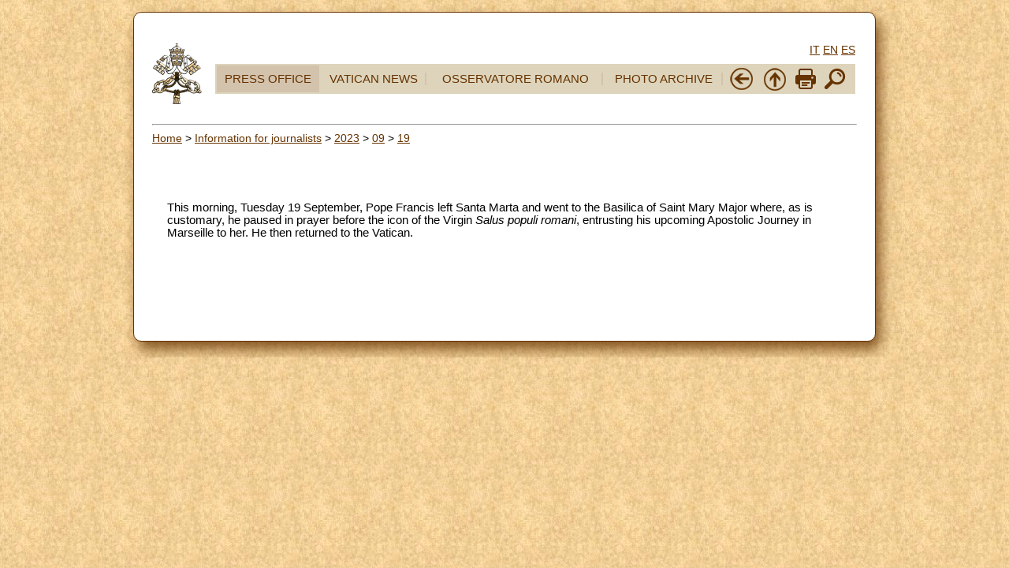

--- FILE ---
content_type: text/html; charset=UTF-8
request_url: https://press.vatican.va/content/salastampa/en/comunicazioni/2023/09/19/230919a.html
body_size: 2252
content:
<!DOCTYPE HTML PUBLIC "-//W3C//DTD HTML 4.01 Transitional//EN" "http://www.w3.org/TR/html4/loose.dtd">
<html class="notranslate" translate="no">


<head>
    <meta http-equiv="X-UA-Compatible" content="IE=edge">
    <meta http-equiv="content-type" content="text/html; charset=UTF-8">
    <meta name="keywords" content="">
    <meta name="description" content="">
    <meta name="google" content="notranslate">
    


<!-- Global site tag (gtag.js) - Google Analytics -->
<script async="true" src="https://www.googletagmanager.com/gtag/js?id=G-8Q36JB0JQ1"></script>
<script>
  window.dataLayer = window.dataLayer || [];
  function gtag(){dataLayer.push(arguments);}
  gtag('js', new Date());
  gtag('config', 'G-8Q36JB0JQ1');
</script>



    




    


<!-- BEGIN: headlibs -->
<link rel="stylesheet" href="/etc/clientlibs/foundation/main.min.77f07f85da93e61bb291da28df2065ac.css" type="text/css">
<link rel="stylesheet" href="/etc/designs/generics2/library/clientlibs.min.25498fb47f0d5f43eead9ee78241c07f.css" type="text/css">
<link rel="stylesheet" href="/etc/clientlibs/granite/jquery-ui.min.7b84513df87025680b37c0cf8ba262f5.css" type="text/css">
<link rel="stylesheet" href="/etc/designs/salastampa/library/clientlibs.min.cead157bfdb7a2e0845d9dcb84347035.css" type="text/css">
<script type="text/javascript" src="/etc/clientlibs/granite/jquery.min.e0cc37eb1ac1cf9f859edde97cb8dc9f.js"></script>
<script type="text/javascript" src="/etc/clientlibs/granite/utils.min.cd31222ac49213ace66f3568912db918.js"></script>
<script type="text/javascript" src="/etc/clientlibs/granite/jquery/granite.min.e26b5f40a34d432bee3ded1ccbdc7041.js"></script>
<script type="text/javascript" src="/etc/clientlibs/foundation/jquery.min.d7c42e4a257b8b9fe38d1c53dd20d01a.js"></script>
<script type="text/javascript" src="/etc/clientlibs/foundation/main.min.1705fea38fedb11b0936752ffe8a5fc6.js"></script>
<script type="text/javascript" src="/etc/designs/generics2/library/clientlibs.min.b09c713c456bee516d8db22434e99750.js"></script>
<script type="text/javascript" src="/etc/clientlibs/granite/jquery-ui.min.03564aed9ef41ad3ee38c4fd30d33e22.js"></script>
<script type="text/javascript" src="/etc/designs/salastampa/library/clientlibs.min.510f69950b41483c840398942719ed27.js"></script>

<!-- END: headlibs -->

    

    

    
    <link rel="icon" type="image/vnd.microsoft.icon" href="/etc/designs/salastampa/favicon.ico">
    <link rel="shortcut icon" type="image/vnd.microsoft.icon" href="/etc/designs/salastampa/favicon.ico">
    
    <title>Information for journalists: Pope Francis in prayer at Saint Mary Major before his upcoming Journey to Marseille</title>
</head>











<body>
<a name="top"></a>
<div id="corpo" class="rounded">

    <table id="wrapper">
        <tr class="header-nav">
            <td width="8%" valign="top" align="center" bordercolor="#663300">
                <p align="left">
                    <a href="https://www.vatican.va"><img src="/etc/designs/salastampa/library/images/logo-vatican.png" width="64" height="78" alt="www.vatican.va" title="www.vatican.va"></a>
                </p>
            </td>
            <td width="83%" align="center" bordercolor="#663300">
                



<div class="mobile-gone">
	<div class="languagesnav">
        

<!-- BEGIN languagesnav -->
        

            
            
            
            <a href="/content/salastampa/it.html"> IT</a>
            
            
            
            <a class="current-language" href="/content/salastampa/en/comunicazioni/2023/09/19/230919a.html"> EN</a>
            
            
            
            <a href="/content/salastampa/es.html"> ES</a>




<!-- END languagesnav --></div>

</div>
<!-- NAVBAR -->
<table width="100%" border="0" style="background-color:#DDD4BB" class="tab">
    <tbody>
        <tr>
            <td style="background-color:#D3C3AD" class="mobile-gone">
                <div class="item"><a href="https://www.vatican.va/news_services/press/index.htm">PRESS OFFICE</a></div>
            </td>
            <td class="mobile-gone">
                <div class="item" style="border-right:2px solid #D3C3AD"><a href="https://www.vaticannews.va/">VATICAN NEWS</a></div>
            </td>
            <td class="mobile-gone">
                <div class="item" style="border-right:2px solid #D3C3AD"><a href="https://www.osservatoreromano.va/">OSSERVATORE ROMANO</a></div>
            </td>
           <td class="mobile-gone">
                <div class="item" style="border-right:2px solid #D3C3AD"><a href="https://photo.vaticanmedia.va/">PHOTO ARCHIVE</a></div>
            </td>
            <td class="mobile-gone">
                <div class="item-spacer"></div>
            </td>
            <td class="mobile-gone">
                <a href="javascript:history.go(-1)"> <img width="32" height="32" title="Back" alt="Back" src="/etc/designs/salastampa/library/images/back.png"></a>
            </td>
            <td class="mobile-gone">
                <a onclick="up();return false;" href="#"> <img width="32" height="32" title="Top" alt="Top" src="/etc/designs/salastampa/library/images/top.png"></a>
            </td>
            <td class="mobile-gone">
                <a onclick="printDiv();return false;" href="#"><img width="26" height="26" title="Print" alt="Print" src="/etc/designs/salastampa/library/images/print.png"></a>
            </td>
            <td class="mobile-gone">
                <a href="/content/salastampa/en/ricerca.html" title="Search"><img width="32" height="32" src="/etc/designs/salastampa/library/images/search.png" alt="Search"></a>
            </td>
            
        </tr>
    </tbody>
</table>
<!-- /NAVBAR -->
            </td>
        </tr>
        <tr>
            <td align="center" valign="top" width="100%" bgcolor="#FFFFFF"
                height="5" colspan="6">
                <hr>

                <div class="breadcrumb"><a href="/content/salastampa/en.html">Home</a> &gt; <a href="/content/salastampa/en/comunicazioni.html">Information for journalists</a> &gt; <a href="/content/salastampa/en/comunicazioni/2023.html">2023</a> &gt; <a href="/content/salastampa/en/comunicazioni/2023/09.html">09</a> &gt; <a href="/content/salastampa/en/comunicazioni/2023/09/19.html">19</a></div>




                <table border="0" width="98%" cellspacing="0" cellpadding="5">
                    
                    <tr>

                    </tr>
                    <tr>

                        <td align="left" height="50" valign="top" width="99%">
                            <!-- CONTENUTO DELLA PAGINA --> <br />
                            <table border="0" width="100%" cellspacing="0" cellpadding="5" height="200">
                                <tr>
                                    <td width="auto" valign="top">

                                        
                                        <span class="titolo">
                                            
                                        </span>
                                        

                                        <br />
                                         
                                        <span class="notizia">
                                            <center>
                                            </center>
                                        </span>
                                        

                                        <br />

                                        <div class="parsys riservato"><div class="text parbase section">

<!-- BEGIN text -->

<div class="siv-text "><p>This morning, Tuesday 19 September, Pope Francis left Santa Marta and went to the Basilica of Saint Mary Major where, as is customary, he paused in prayer before the icon of the Virgin <i>Salus populi romani</i>, entrusting his upcoming Apostolic Journey in Marseille to her. He then returned to the Vatican.</p>
</div>
<div class="clear"></div>
<!-- END text --></div>

</div>


                                    </td>


                                </tr>
                            </table>

                            <!-- /CONTENUTO DELLA PAGINA -->

                        </td>
                    </tr>
                </table>
            </td>
        </tr>
    </table>


</div>

</body>



</html>


--- FILE ---
content_type: text/css
request_url: https://press.vatican.va/etc/clientlibs/granite/jquery-ui.min.7b84513df87025680b37c0cf8ba262f5.css
body_size: 4678
content:
/*! jQuery UI - v1.9.2 - 2012-11-23
* http://jqueryui.com
* Includes: jquery.ui.core.css, jquery.ui.accordion.css, jquery.ui.autocomplete.css, jquery.ui.button.css, jquery.ui.datepicker.css, jquery.ui.dialog.css, jquery.ui.menu.css, jquery.ui.progressbar.css, jquery.ui.resizable.css, jquery.ui.selectable.css, jquery.ui.slider.css, jquery.ui.spinner.css, jquery.ui.tabs.css, jquery.ui.tooltip.css
* To view and modify this theme, visit http://jqueryui.com/themeroller/
* Copyright (c) 2012 jQuery Foundation and other contributors Licensed MIT */.ui-helper-hidden{display:none}
.ui-helper-hidden-accessible{border:0;clip:rect(0 0 0 0);height:1px;margin:-1px;overflow:hidden;padding:0;position:absolute;width:1px}
.ui-helper-reset{margin:0;padding:0;border:0;outline:0;line-height:1.3;text-decoration:none;font-size:100%;list-style:none}
.ui-helper-clearfix:before,.ui-helper-clearfix:after{content:"";display:table}
.ui-helper-clearfix:after{clear:both}
.ui-helper-clearfix{zoom:1}
.ui-helper-zfix{width:100%;height:100%;top:0;left:0;position:absolute;opacity:0;filter:Alpha(Opacity=0)}
.ui-state-disabled{cursor:default!important}
.ui-icon{display:block;text-indent:-99999px;overflow:hidden;background-repeat:no-repeat}
.ui-widget-overlay{position:absolute;top:0;left:0;width:100%;height:100%}
.ui-accordion .ui-accordion-header{display:block;cursor:pointer;position:relative;margin-top:2px;padding:.5em .5em .5em .7em;zoom:1}
.ui-accordion .ui-accordion-icons{padding-left:2.2em}
.ui-accordion .ui-accordion-noicons{padding-left:.7em}
.ui-accordion .ui-accordion-icons .ui-accordion-icons{padding-left:2.2em}
.ui-accordion .ui-accordion-header .ui-accordion-header-icon{position:absolute;left:.5em;top:50%;margin-top:-8px}
.ui-accordion .ui-accordion-content{padding:1em 2.2em;border-top:0;overflow:auto;zoom:1}
.ui-autocomplete{position:absolute;top:0;left:0;cursor:default}
* html .ui-autocomplete{width:1px}
.ui-button{display:inline-block;position:relative;padding:0;margin-right:.1em;cursor:pointer;text-align:center;zoom:1;overflow:visible}
.ui-button,.ui-button:link,.ui-button:visited,.ui-button:hover,.ui-button:active{text-decoration:none}
.ui-button-icon-only{width:2.2em}
button.ui-button-icon-only{width:2.4em}
.ui-button-icons-only{width:3.4em}
button.ui-button-icons-only{width:3.7em}
.ui-button .ui-button-text{display:block;line-height:1.4}
.ui-button-text-only .ui-button-text{padding:.4em 1em}
.ui-button-icon-only .ui-button-text,.ui-button-icons-only .ui-button-text{padding:.4em;text-indent:-9999999px}
.ui-button-text-icon-primary .ui-button-text,.ui-button-text-icons .ui-button-text{padding:.4em 1em .4em 2.1em}
.ui-button-text-icon-secondary .ui-button-text,.ui-button-text-icons .ui-button-text{padding:.4em 2.1em .4em 1em}
.ui-button-text-icons .ui-button-text{padding-left:2.1em;padding-right:2.1em}
input.ui-button{padding:.4em 1em}
.ui-button-icon-only .ui-icon,.ui-button-text-icon-primary .ui-icon,.ui-button-text-icon-secondary .ui-icon,.ui-button-text-icons .ui-icon,.ui-button-icons-only .ui-icon{position:absolute;top:50%;margin-top:-8px}
.ui-button-icon-only .ui-icon{left:50%;margin-left:-8px}
.ui-button-text-icon-primary .ui-button-icon-primary,.ui-button-text-icons .ui-button-icon-primary,.ui-button-icons-only .ui-button-icon-primary{left:.5em}
.ui-button-text-icon-secondary .ui-button-icon-secondary,.ui-button-text-icons .ui-button-icon-secondary,.ui-button-icons-only .ui-button-icon-secondary{right:.5em}
.ui-button-text-icons .ui-button-icon-secondary,.ui-button-icons-only .ui-button-icon-secondary{right:.5em}
.ui-buttonset{margin-right:7px}
.ui-buttonset .ui-button{margin-left:0;margin-right:-.3em}
button.ui-button::-moz-focus-inner{border:0;padding:0}
.ui-datepicker{width:17em;padding:.2em .2em 0;display:none}
.ui-datepicker .ui-datepicker-header{position:relative;padding:.2em 0}
.ui-datepicker .ui-datepicker-prev,.ui-datepicker .ui-datepicker-next{position:absolute;top:2px;width:1.8em;height:1.8em}
.ui-datepicker .ui-datepicker-prev-hover,.ui-datepicker .ui-datepicker-next-hover{top:1px}
.ui-datepicker .ui-datepicker-prev{left:2px}
.ui-datepicker .ui-datepicker-next{right:2px}
.ui-datepicker .ui-datepicker-prev-hover{left:1px}
.ui-datepicker .ui-datepicker-next-hover{right:1px}
.ui-datepicker .ui-datepicker-prev span,.ui-datepicker .ui-datepicker-next span{display:block;position:absolute;left:50%;margin-left:-8px;top:50%;margin-top:-8px}
.ui-datepicker .ui-datepicker-title{margin:0 2.3em;line-height:1.8em;text-align:center}
.ui-datepicker .ui-datepicker-title select{font-size:1em;margin:1px 0}
.ui-datepicker select.ui-datepicker-month-year{width:100%}
.ui-datepicker select.ui-datepicker-month,.ui-datepicker select.ui-datepicker-year{width:49%}
.ui-datepicker table{width:100%;font-size:.9em;border-collapse:collapse;margin:0 0 .4em}
.ui-datepicker th{padding:.7em .3em;text-align:center;font-weight:bold;border:0}
.ui-datepicker td{border:0;padding:1px}
.ui-datepicker td span,.ui-datepicker td a{display:block;padding:.2em;text-align:right;text-decoration:none}
.ui-datepicker .ui-datepicker-buttonpane{background-image:none;margin:.7em 0 0 0;padding:0 .2em;border-left:0;border-right:0;border-bottom:0}
.ui-datepicker .ui-datepicker-buttonpane button{float:right;margin:.5em .2em .4em;cursor:pointer;padding:.2em .6em .3em .6em;width:auto;overflow:visible}
.ui-datepicker .ui-datepicker-buttonpane button.ui-datepicker-current{float:left}
.ui-datepicker.ui-datepicker-multi{width:auto}
.ui-datepicker-multi .ui-datepicker-group{float:left}
.ui-datepicker-multi .ui-datepicker-group table{width:95%;margin:0 auto .4em}
.ui-datepicker-multi-2 .ui-datepicker-group{width:50%}
.ui-datepicker-multi-3 .ui-datepicker-group{width:33.3%}
.ui-datepicker-multi-4 .ui-datepicker-group{width:25%}
.ui-datepicker-multi .ui-datepicker-group-last .ui-datepicker-header{border-left-width:0}
.ui-datepicker-multi .ui-datepicker-group-middle .ui-datepicker-header{border-left-width:0}
.ui-datepicker-multi .ui-datepicker-buttonpane{clear:left}
.ui-datepicker-row-break{clear:both;width:100%;font-size:0}
.ui-datepicker-rtl{direction:rtl}
.ui-datepicker-rtl .ui-datepicker-prev{right:2px;left:auto}
.ui-datepicker-rtl .ui-datepicker-next{left:2px;right:auto}
.ui-datepicker-rtl .ui-datepicker-prev:hover{right:1px;left:auto}
.ui-datepicker-rtl .ui-datepicker-next:hover{left:1px;right:auto}
.ui-datepicker-rtl .ui-datepicker-buttonpane{clear:right}
.ui-datepicker-rtl .ui-datepicker-buttonpane button{float:left}
.ui-datepicker-rtl .ui-datepicker-buttonpane button.ui-datepicker-current{float:right}
.ui-datepicker-rtl .ui-datepicker-group{float:right}
.ui-datepicker-rtl .ui-datepicker-group-last .ui-datepicker-header{border-right-width:0;border-left-width:1px}
.ui-datepicker-rtl .ui-datepicker-group-middle .ui-datepicker-header{border-right-width:0;border-left-width:1px}
.ui-datepicker-cover{position:absolute;z-index:-1;filter:mask();top:-4px;left:-4px;width:200px;height:200px}
.ui-dialog{position:absolute;top:0;left:0;padding:.2em;width:300px;overflow:hidden}
.ui-dialog .ui-dialog-titlebar{padding:.4em 1em;position:relative}
.ui-dialog .ui-dialog-title{float:left;margin:.1em 16px .1em 0}
.ui-dialog .ui-dialog-titlebar-close{position:absolute;right:.3em;top:50%;width:19px;margin:-10px 0 0 0;padding:1px;height:18px}
.ui-dialog .ui-dialog-titlebar-close span{display:block;margin:1px}
.ui-dialog .ui-dialog-titlebar-close:hover,.ui-dialog .ui-dialog-titlebar-close:focus{padding:0}
.ui-dialog .ui-dialog-content{position:relative;border:0;padding:.5em 1em;background:0;overflow:auto;zoom:1}
.ui-dialog .ui-dialog-buttonpane{text-align:left;border-width:1px 0 0 0;background-image:none;margin:.5em 0 0 0;padding:.3em 1em .5em .4em}
.ui-dialog .ui-dialog-buttonpane .ui-dialog-buttonset{float:right}
.ui-dialog .ui-dialog-buttonpane button{margin:.5em .4em .5em 0;cursor:pointer}
.ui-dialog .ui-resizable-se{width:14px;height:14px;right:3px;bottom:3px}
.ui-draggable .ui-dialog-titlebar{cursor:move}
.ui-menu{list-style:none;padding:2px;margin:0;display:block;outline:0}
.ui-menu .ui-menu{margin-top:-3px;position:absolute}
.ui-menu .ui-menu-item{margin:0;padding:0;zoom:1;width:100%}
.ui-menu .ui-menu-divider{margin:5px -2px 5px -2px;height:0;font-size:0;line-height:0;border-width:1px 0 0 0}
.ui-menu .ui-menu-item a{text-decoration:none;display:block;padding:2px .4em;line-height:1.5;zoom:1;font-weight:normal}
.ui-menu .ui-menu-item a.ui-state-focus,.ui-menu .ui-menu-item a.ui-state-active{font-weight:normal;margin:-1px}
.ui-menu .ui-state-disabled{font-weight:normal;margin:.4em 0 .2em;line-height:1.5}
.ui-menu .ui-state-disabled a{cursor:default}
.ui-menu-icons{position:relative}
.ui-menu-icons .ui-menu-item a{position:relative;padding-left:2em}
.ui-menu .ui-icon{position:absolute;top:.2em;left:.2em}
.ui-menu .ui-menu-icon{position:static;float:right}
.ui-progressbar{height:2em;text-align:left;overflow:hidden}
.ui-progressbar .ui-progressbar-value{margin:-1px;height:100%}
.ui-resizable{position:relative}
.ui-resizable-handle{position:absolute;font-size:.1px;display:block}
.ui-resizable-disabled .ui-resizable-handle,.ui-resizable-autohide .ui-resizable-handle{display:none}
.ui-resizable-n{cursor:n-resize;height:7px;width:100%;top:-5px;left:0}
.ui-resizable-s{cursor:s-resize;height:7px;width:100%;bottom:-5px;left:0}
.ui-resizable-e{cursor:e-resize;width:7px;right:-5px;top:0;height:100%}
.ui-resizable-w{cursor:w-resize;width:7px;left:-5px;top:0;height:100%}
.ui-resizable-se{cursor:se-resize;width:12px;height:12px;right:1px;bottom:1px}
.ui-resizable-sw{cursor:sw-resize;width:9px;height:9px;left:-5px;bottom:-5px}
.ui-resizable-nw{cursor:nw-resize;width:9px;height:9px;left:-5px;top:-5px}
.ui-resizable-ne{cursor:ne-resize;width:9px;height:9px;right:-5px;top:-5px}
.ui-selectable-helper{position:absolute;z-index:100;border:1px dotted black}
.ui-slider{position:relative;text-align:left}
.ui-slider .ui-slider-handle{position:absolute;z-index:2;width:1.2em;height:1.2em;cursor:default}
.ui-slider .ui-slider-range{position:absolute;z-index:1;font-size:.7em;display:block;border:0;background-position:0 0}
.ui-slider-horizontal{height:.8em}
.ui-slider-horizontal .ui-slider-handle{top:-.3em;margin-left:-.6em}
.ui-slider-horizontal .ui-slider-range{top:0;height:100%}
.ui-slider-horizontal .ui-slider-range-min{left:0}
.ui-slider-horizontal .ui-slider-range-max{right:0}
.ui-slider-vertical{width:.8em;height:100px}
.ui-slider-vertical .ui-slider-handle{left:-.3em;margin-left:0;margin-bottom:-.6em}
.ui-slider-vertical .ui-slider-range{left:0;width:100%}
.ui-slider-vertical .ui-slider-range-min{bottom:0}
.ui-slider-vertical .ui-slider-range-max{top:0}
.ui-spinner{position:relative;display:inline-block;overflow:hidden;padding:0;vertical-align:middle}
.ui-spinner-input{border:0;background:0;padding:0;margin:.2em 0;vertical-align:middle;margin-left:.4em;margin-right:22px}
.ui-spinner-button{width:16px;height:50%;font-size:.5em;padding:0;margin:0;text-align:center;position:absolute;cursor:default;display:block;overflow:hidden;right:0}
.ui-spinner a.ui-spinner-button{border-top:0;border-bottom:0;border-right:0}
.ui-spinner .ui-icon{position:absolute;margin-top:-8px;top:50%;left:0}
.ui-spinner-up{top:0}
.ui-spinner-down{bottom:0}
.ui-spinner .ui-icon-triangle-1-s{background-position:-65px -16px}
.ui-tabs{position:relative;padding:.2em;zoom:1}
.ui-tabs .ui-tabs-nav{margin:0;padding:.2em .2em 0}
.ui-tabs .ui-tabs-nav li{list-style:none;float:left;position:relative;top:0;margin:1px .2em 0 0;border-bottom:0;padding:0;white-space:nowrap}
.ui-tabs .ui-tabs-nav li a{float:left;padding:.5em 1em;text-decoration:none}
.ui-tabs .ui-tabs-nav li.ui-tabs-active{margin-bottom:-1px;padding-bottom:1px}
.ui-tabs .ui-tabs-nav li.ui-tabs-active a,.ui-tabs .ui-tabs-nav li.ui-state-disabled a,.ui-tabs .ui-tabs-nav li.ui-tabs-loading a{cursor:text}
.ui-tabs .ui-tabs-nav li a,.ui-tabs-collapsible .ui-tabs-nav li.ui-tabs-active a{cursor:pointer}
.ui-tabs .ui-tabs-panel{display:block;border-width:0;padding:1em 1.4em;background:0}
.ui-tooltip{padding:8px;position:absolute;z-index:9999;max-width:300px;-webkit-box-shadow:0 0 5px #aaa;box-shadow:0 0 5px #aaa}
* html .ui-tooltip{background-image:none}
body .ui-tooltip{border-width:2px}
.ui-widget{font-family:Verdana,Arial,sans-serif;font-size:1.1em}
.ui-widget .ui-widget{font-size:1em}
.ui-widget input,.ui-widget select,.ui-widget textarea,.ui-widget button{font-family:Verdana,Arial,sans-serif;font-size:1em}
.ui-widget-content{border:1px solid #aaa;background:#fff url(jquery-ui/css/images/ui-bg_flat_75_ffffff_40x100.png) 50% 50% repeat-x;color:#222}
.ui-widget-content a{color:#222}
.ui-widget-header{border:1px solid #aaa;background:#ccc url(jquery-ui/css/images/ui-bg_highlight-soft_75_cccccc_1x100.png) 50% 50% repeat-x;color:#222;font-weight:bold}
.ui-widget-header a{color:#222}
.ui-state-default,.ui-widget-content .ui-state-default,.ui-widget-header .ui-state-default{border:1px solid #d3d3d3;background:#e6e6e6 url(jquery-ui/css/images/ui-bg_glass_75_e6e6e6_1x400.png) 50% 50% repeat-x;font-weight:normal;color:#555}
.ui-state-default a,.ui-state-default a:link,.ui-state-default a:visited{color:#555;text-decoration:none}
.ui-state-hover,.ui-widget-content .ui-state-hover,.ui-widget-header .ui-state-hover,.ui-state-focus,.ui-widget-content .ui-state-focus,.ui-widget-header .ui-state-focus{border:1px solid #999;background:#dadada url(jquery-ui/css/images/ui-bg_glass_75_dadada_1x400.png) 50% 50% repeat-x;font-weight:normal;color:#212121}
.ui-state-hover a,.ui-state-hover a:hover,.ui-state-hover a:link,.ui-state-hover a:visited{color:#212121;text-decoration:none}
.ui-state-active,.ui-widget-content .ui-state-active,.ui-widget-header .ui-state-active{border:1px solid #aaa;background:#fff url(jquery-ui/css/images/ui-bg_glass_65_ffffff_1x400.png) 50% 50% repeat-x;font-weight:normal;color:#212121}
.ui-state-active a,.ui-state-active a:link,.ui-state-active a:visited{color:#212121;text-decoration:none}
.ui-state-highlight,.ui-widget-content .ui-state-highlight,.ui-widget-header .ui-state-highlight{border:1px solid #fcefa1;background:#fbf9ee url(jquery-ui/css/images/ui-bg_glass_55_fbf9ee_1x400.png) 50% 50% repeat-x;color:#363636}
.ui-state-highlight a,.ui-widget-content .ui-state-highlight a,.ui-widget-header .ui-state-highlight a{color:#363636}
.ui-state-error,.ui-widget-content .ui-state-error,.ui-widget-header .ui-state-error{border:1px solid #cd0a0a;background:#fef1ec url(jquery-ui/css/images/ui-bg_glass_95_fef1ec_1x400.png) 50% 50% repeat-x;color:#cd0a0a}
.ui-state-error a,.ui-widget-content .ui-state-error a,.ui-widget-header .ui-state-error a{color:#cd0a0a}
.ui-state-error-text,.ui-widget-content .ui-state-error-text,.ui-widget-header .ui-state-error-text{color:#cd0a0a}
.ui-priority-primary,.ui-widget-content .ui-priority-primary,.ui-widget-header .ui-priority-primary{font-weight:bold}
.ui-priority-secondary,.ui-widget-content .ui-priority-secondary,.ui-widget-header .ui-priority-secondary{opacity:.7;filter:Alpha(Opacity=70);font-weight:normal}
.ui-state-disabled,.ui-widget-content .ui-state-disabled,.ui-widget-header .ui-state-disabled{opacity:.35;filter:Alpha(Opacity=35);background-image:none}
.ui-state-disabled .ui-icon{filter:Alpha(Opacity=35)}
.ui-icon{width:16px;height:16px;background-image:url(jquery-ui/css/images/ui-icons_222222_256x240.png)}
.ui-widget-content .ui-icon{background-image:url(jquery-ui/css/images/ui-icons_222222_256x240.png)}
.ui-widget-header .ui-icon{background-image:url(jquery-ui/css/images/ui-icons_222222_256x240.png)}
.ui-state-default .ui-icon{background-image:url(jquery-ui/css/images/ui-icons_888888_256x240.png)}
.ui-state-hover .ui-icon,.ui-state-focus .ui-icon{background-image:url(jquery-ui/css/images/ui-icons_454545_256x240.png)}
.ui-state-active .ui-icon{background-image:url(jquery-ui/css/images/ui-icons_454545_256x240.png)}
.ui-state-highlight .ui-icon{background-image:url(jquery-ui/css/images/ui-icons_2e83ff_256x240.png)}
.ui-state-error .ui-icon,.ui-state-error-text .ui-icon{background-image:url(jquery-ui/css/images/ui-icons_cd0a0a_256x240.png)}
.ui-icon-carat-1-n{background-position:0 0}
.ui-icon-carat-1-ne{background-position:-16px 0}
.ui-icon-carat-1-e{background-position:-32px 0}
.ui-icon-carat-1-se{background-position:-48px 0}
.ui-icon-carat-1-s{background-position:-64px 0}
.ui-icon-carat-1-sw{background-position:-80px 0}
.ui-icon-carat-1-w{background-position:-96px 0}
.ui-icon-carat-1-nw{background-position:-112px 0}
.ui-icon-carat-2-n-s{background-position:-128px 0}
.ui-icon-carat-2-e-w{background-position:-144px 0}
.ui-icon-triangle-1-n{background-position:0 -16px}
.ui-icon-triangle-1-ne{background-position:-16px -16px}
.ui-icon-triangle-1-e{background-position:-32px -16px}
.ui-icon-triangle-1-se{background-position:-48px -16px}
.ui-icon-triangle-1-s{background-position:-64px -16px}
.ui-icon-triangle-1-sw{background-position:-80px -16px}
.ui-icon-triangle-1-w{background-position:-96px -16px}
.ui-icon-triangle-1-nw{background-position:-112px -16px}
.ui-icon-triangle-2-n-s{background-position:-128px -16px}
.ui-icon-triangle-2-e-w{background-position:-144px -16px}
.ui-icon-arrow-1-n{background-position:0 -32px}
.ui-icon-arrow-1-ne{background-position:-16px -32px}
.ui-icon-arrow-1-e{background-position:-32px -32px}
.ui-icon-arrow-1-se{background-position:-48px -32px}
.ui-icon-arrow-1-s{background-position:-64px -32px}
.ui-icon-arrow-1-sw{background-position:-80px -32px}
.ui-icon-arrow-1-w{background-position:-96px -32px}
.ui-icon-arrow-1-nw{background-position:-112px -32px}
.ui-icon-arrow-2-n-s{background-position:-128px -32px}
.ui-icon-arrow-2-ne-sw{background-position:-144px -32px}
.ui-icon-arrow-2-e-w{background-position:-160px -32px}
.ui-icon-arrow-2-se-nw{background-position:-176px -32px}
.ui-icon-arrowstop-1-n{background-position:-192px -32px}
.ui-icon-arrowstop-1-e{background-position:-208px -32px}
.ui-icon-arrowstop-1-s{background-position:-224px -32px}
.ui-icon-arrowstop-1-w{background-position:-240px -32px}
.ui-icon-arrowthick-1-n{background-position:0 -48px}
.ui-icon-arrowthick-1-ne{background-position:-16px -48px}
.ui-icon-arrowthick-1-e{background-position:-32px -48px}
.ui-icon-arrowthick-1-se{background-position:-48px -48px}
.ui-icon-arrowthick-1-s{background-position:-64px -48px}
.ui-icon-arrowthick-1-sw{background-position:-80px -48px}
.ui-icon-arrowthick-1-w{background-position:-96px -48px}
.ui-icon-arrowthick-1-nw{background-position:-112px -48px}
.ui-icon-arrowthick-2-n-s{background-position:-128px -48px}
.ui-icon-arrowthick-2-ne-sw{background-position:-144px -48px}
.ui-icon-arrowthick-2-e-w{background-position:-160px -48px}
.ui-icon-arrowthick-2-se-nw{background-position:-176px -48px}
.ui-icon-arrowthickstop-1-n{background-position:-192px -48px}
.ui-icon-arrowthickstop-1-e{background-position:-208px -48px}
.ui-icon-arrowthickstop-1-s{background-position:-224px -48px}
.ui-icon-arrowthickstop-1-w{background-position:-240px -48px}
.ui-icon-arrowreturnthick-1-w{background-position:0 -64px}
.ui-icon-arrowreturnthick-1-n{background-position:-16px -64px}
.ui-icon-arrowreturnthick-1-e{background-position:-32px -64px}
.ui-icon-arrowreturnthick-1-s{background-position:-48px -64px}
.ui-icon-arrowreturn-1-w{background-position:-64px -64px}
.ui-icon-arrowreturn-1-n{background-position:-80px -64px}
.ui-icon-arrowreturn-1-e{background-position:-96px -64px}
.ui-icon-arrowreturn-1-s{background-position:-112px -64px}
.ui-icon-arrowrefresh-1-w{background-position:-128px -64px}
.ui-icon-arrowrefresh-1-n{background-position:-144px -64px}
.ui-icon-arrowrefresh-1-e{background-position:-160px -64px}
.ui-icon-arrowrefresh-1-s{background-position:-176px -64px}
.ui-icon-arrow-4{background-position:0 -80px}
.ui-icon-arrow-4-diag{background-position:-16px -80px}
.ui-icon-extlink{background-position:-32px -80px}
.ui-icon-newwin{background-position:-48px -80px}
.ui-icon-refresh{background-position:-64px -80px}
.ui-icon-shuffle{background-position:-80px -80px}
.ui-icon-transfer-e-w{background-position:-96px -80px}
.ui-icon-transferthick-e-w{background-position:-112px -80px}
.ui-icon-folder-collapsed{background-position:0 -96px}
.ui-icon-folder-open{background-position:-16px -96px}
.ui-icon-document{background-position:-32px -96px}
.ui-icon-document-b{background-position:-48px -96px}
.ui-icon-note{background-position:-64px -96px}
.ui-icon-mail-closed{background-position:-80px -96px}
.ui-icon-mail-open{background-position:-96px -96px}
.ui-icon-suitcase{background-position:-112px -96px}
.ui-icon-comment{background-position:-128px -96px}
.ui-icon-person{background-position:-144px -96px}
.ui-icon-print{background-position:-160px -96px}
.ui-icon-trash{background-position:-176px -96px}
.ui-icon-locked{background-position:-192px -96px}
.ui-icon-unlocked{background-position:-208px -96px}
.ui-icon-bookmark{background-position:-224px -96px}
.ui-icon-tag{background-position:-240px -96px}
.ui-icon-home{background-position:0 -112px}
.ui-icon-flag{background-position:-16px -112px}
.ui-icon-calendar{background-position:-32px -112px}
.ui-icon-cart{background-position:-48px -112px}
.ui-icon-pencil{background-position:-64px -112px}
.ui-icon-clock{background-position:-80px -112px}
.ui-icon-disk{background-position:-96px -112px}
.ui-icon-calculator{background-position:-112px -112px}
.ui-icon-zoomin{background-position:-128px -112px}
.ui-icon-zoomout{background-position:-144px -112px}
.ui-icon-search{background-position:-160px -112px}
.ui-icon-wrench{background-position:-176px -112px}
.ui-icon-gear{background-position:-192px -112px}
.ui-icon-heart{background-position:-208px -112px}
.ui-icon-star{background-position:-224px -112px}
.ui-icon-link{background-position:-240px -112px}
.ui-icon-cancel{background-position:0 -128px}
.ui-icon-plus{background-position:-16px -128px}
.ui-icon-plusthick{background-position:-32px -128px}
.ui-icon-minus{background-position:-48px -128px}
.ui-icon-minusthick{background-position:-64px -128px}
.ui-icon-close{background-position:-80px -128px}
.ui-icon-closethick{background-position:-96px -128px}
.ui-icon-key{background-position:-112px -128px}
.ui-icon-lightbulb{background-position:-128px -128px}
.ui-icon-scissors{background-position:-144px -128px}
.ui-icon-clipboard{background-position:-160px -128px}
.ui-icon-copy{background-position:-176px -128px}
.ui-icon-contact{background-position:-192px -128px}
.ui-icon-image{background-position:-208px -128px}
.ui-icon-video{background-position:-224px -128px}
.ui-icon-script{background-position:-240px -128px}
.ui-icon-alert{background-position:0 -144px}
.ui-icon-info{background-position:-16px -144px}
.ui-icon-notice{background-position:-32px -144px}
.ui-icon-help{background-position:-48px -144px}
.ui-icon-check{background-position:-64px -144px}
.ui-icon-bullet{background-position:-80px -144px}
.ui-icon-radio-on{background-position:-96px -144px}
.ui-icon-radio-off{background-position:-112px -144px}
.ui-icon-pin-w{background-position:-128px -144px}
.ui-icon-pin-s{background-position:-144px -144px}
.ui-icon-play{background-position:0 -160px}
.ui-icon-pause{background-position:-16px -160px}
.ui-icon-seek-next{background-position:-32px -160px}
.ui-icon-seek-prev{background-position:-48px -160px}
.ui-icon-seek-end{background-position:-64px -160px}
.ui-icon-seek-start{background-position:-80px -160px}
.ui-icon-seek-first{background-position:-80px -160px}
.ui-icon-stop{background-position:-96px -160px}
.ui-icon-eject{background-position:-112px -160px}
.ui-icon-volume-off{background-position:-128px -160px}
.ui-icon-volume-on{background-position:-144px -160px}
.ui-icon-power{background-position:0 -176px}
.ui-icon-signal-diag{background-position:-16px -176px}
.ui-icon-signal{background-position:-32px -176px}
.ui-icon-battery-0{background-position:-48px -176px}
.ui-icon-battery-1{background-position:-64px -176px}
.ui-icon-battery-2{background-position:-80px -176px}
.ui-icon-battery-3{background-position:-96px -176px}
.ui-icon-circle-plus{background-position:0 -192px}
.ui-icon-circle-minus{background-position:-16px -192px}
.ui-icon-circle-close{background-position:-32px -192px}
.ui-icon-circle-triangle-e{background-position:-48px -192px}
.ui-icon-circle-triangle-s{background-position:-64px -192px}
.ui-icon-circle-triangle-w{background-position:-80px -192px}
.ui-icon-circle-triangle-n{background-position:-96px -192px}
.ui-icon-circle-arrow-e{background-position:-112px -192px}
.ui-icon-circle-arrow-s{background-position:-128px -192px}
.ui-icon-circle-arrow-w{background-position:-144px -192px}
.ui-icon-circle-arrow-n{background-position:-160px -192px}
.ui-icon-circle-zoomin{background-position:-176px -192px}
.ui-icon-circle-zoomout{background-position:-192px -192px}
.ui-icon-circle-check{background-position:-208px -192px}
.ui-icon-circlesmall-plus{background-position:0 -208px}
.ui-icon-circlesmall-minus{background-position:-16px -208px}
.ui-icon-circlesmall-close{background-position:-32px -208px}
.ui-icon-squaresmall-plus{background-position:-48px -208px}
.ui-icon-squaresmall-minus{background-position:-64px -208px}
.ui-icon-squaresmall-close{background-position:-80px -208px}
.ui-icon-grip-dotted-vertical{background-position:0 -224px}
.ui-icon-grip-dotted-horizontal{background-position:-16px -224px}
.ui-icon-grip-solid-vertical{background-position:-32px -224px}
.ui-icon-grip-solid-horizontal{background-position:-48px -224px}
.ui-icon-gripsmall-diagonal-se{background-position:-64px -224px}
.ui-icon-grip-diagonal-se{background-position:-80px -224px}
.ui-corner-all,.ui-corner-top,.ui-corner-left,.ui-corner-tl{-moz-border-radius-topleft:4px;-webkit-border-top-left-radius:4px;-khtml-border-top-left-radius:4px;border-top-left-radius:4px}
.ui-corner-all,.ui-corner-top,.ui-corner-right,.ui-corner-tr{-moz-border-radius-topright:4px;-webkit-border-top-right-radius:4px;-khtml-border-top-right-radius:4px;border-top-right-radius:4px}
.ui-corner-all,.ui-corner-bottom,.ui-corner-left,.ui-corner-bl{-moz-border-radius-bottomleft:4px;-webkit-border-bottom-left-radius:4px;-khtml-border-bottom-left-radius:4px;border-bottom-left-radius:4px}
.ui-corner-all,.ui-corner-bottom,.ui-corner-right,.ui-corner-br{-moz-border-radius-bottomright:4px;-webkit-border-bottom-right-radius:4px;-khtml-border-bottom-right-radius:4px;border-bottom-right-radius:4px}
.ui-widget-overlay{background:#aaa url(jquery-ui/css/images/ui-bg_flat_0_aaaaaa_40x100.png) 50% 50% repeat-x;opacity:.3;filter:Alpha(Opacity=30)}
.ui-widget-shadow{margin:-8px 0 0 -8px;padding:8px;background:#aaa url(jquery-ui/css/images/ui-bg_flat_0_aaaaaa_40x100.png) 50% 50% repeat-x;opacity:.3;filter:Alpha(Opacity=30);-moz-border-radius:8px;-khtml-border-radius:8px;-webkit-border-radius:8px;border-radius:8px}